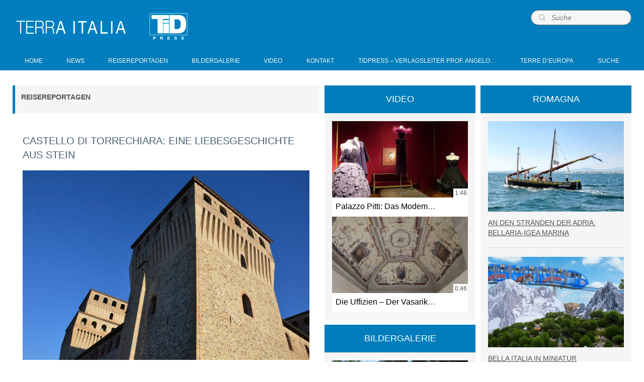

--- FILE ---
content_type: text/html; charset=UTF-8
request_url: http://www.terra-italia.net/tag/parma
body_size: 70372
content:
<!DOCTYPE html>
<html dir="ltr" lang="it-IT"
	prefix="og: https://ogp.me/ns#" >
<head>
    <meta charset="UTF-8" />
    
    <link rel="pingback" href="http://www.terra-italia.net/xmlrpc.php" />
    <script>
    var themeHasJQuery = !!window.jQuery;
</script>
<script src="http://www.terra-italia.net/wp-content/themes/TerraItalia2021/jquery.js?ver=1.0.738"></script>
<script>
    window._$ = jQuery.noConflict(themeHasJQuery);
</script>
    <meta name="viewport" content="width=device-width, initial-scale=1.0">
<!--[if lte IE 9]>
<link rel="stylesheet" type="text/css" href="http://www.terra-italia.net/wp-content/themes/TerraItalia2021/layout.ie.css" />
<script src="http://www.terra-italia.net/wp-content/themes/TerraItalia2021/layout.ie.js"></script>
<![endif]-->
<script src="http://www.terra-italia.net/wp-content/themes/TerraItalia2021/layout.core.js"></script>
<script src="http://www.terra-italia.net/wp-content/themes/TerraItalia2021/CloudZoom.js?ver=1.0.738" type="text/javascript"></script>
    
    <title>Parma | Terra Italia</title>
<style type="text/css">			.heateorSssInstagramBackground{background:radial-gradient(circle at 30% 107%,#fdf497 0,#fdf497 5%,#fd5949 45%,#d6249f 60%,#285aeb 90%)}
											.heateor_sss_horizontal_sharing .heateorSssSharing,.heateor_sss_standard_follow_icons_container .heateorSssSharing{
							color: #fff;
						border-width: 0px;
			border-style: solid;
			border-color: transparent;
		}
				.heateor_sss_horizontal_sharing .heateorSssTCBackground{
			color:#666;
		}
				.heateor_sss_horizontal_sharing .heateorSssSharing:hover,.heateor_sss_standard_follow_icons_container .heateorSssSharing:hover{
						border-color: transparent;
		}
		.heateor_sss_vertical_sharing .heateorSssSharing,.heateor_sss_floating_follow_icons_container .heateorSssSharing{
							color: #fff;
						border-width: 0px;
			border-style: solid;
			border-color: transparent;
		}
				.heateor_sss_vertical_sharing .heateorSssTCBackground{
			color:#666;
		}
				.heateor_sss_vertical_sharing .heateorSssSharing:hover,.heateor_sss_floating_follow_icons_container .heateorSssSharing:hover{
						border-color: transparent;
		}
		
		@media screen and (max-width:783px) {.heateor_sss_vertical_sharing{display:none!important}}@media screen and (max-width:783px) {.heateor_sss_floating_follow_icons_container{display:none!important}}</style>
		<!-- All in One SEO 4.1.5.3 -->
		<meta name="robots" content="max-image-preview:large" />
		<link rel="canonical" href="http://www.terra-italia.net/tag/parma" />
		<link rel="next" href="http://www.terra-italia.net/tag/parma/page/2" />
		<script type="application/ld+json" class="aioseo-schema">
			{"@context":"https:\/\/schema.org","@graph":[{"@type":"WebSite","@id":"http:\/\/www.terra-italia.net\/#website","url":"http:\/\/www.terra-italia.net\/","name":"Terra Italia","description":"TidPress","inLanguage":"it-IT","publisher":{"@id":"http:\/\/www.terra-italia.net\/#organization"}},{"@type":"Organization","@id":"http:\/\/www.terra-italia.net\/#organization","name":"Terra Italia","url":"http:\/\/www.terra-italia.net\/"},{"@type":"BreadcrumbList","@id":"http:\/\/www.terra-italia.net\/tag\/parma\/#breadcrumblist","itemListElement":[{"@type":"ListItem","@id":"http:\/\/www.terra-italia.net\/#listItem","position":1,"item":{"@type":"WebPage","@id":"http:\/\/www.terra-italia.net\/","name":"Home","description":"TidPress","url":"http:\/\/www.terra-italia.net\/"},"nextItem":"http:\/\/www.terra-italia.net\/tag\/parma#listItem"},{"@type":"ListItem","@id":"http:\/\/www.terra-italia.net\/tag\/parma#listItem","position":2,"item":{"@type":"WebPage","@id":"http:\/\/www.terra-italia.net\/tag\/parma","name":"Parma","url":"http:\/\/www.terra-italia.net\/tag\/parma"},"previousItem":"http:\/\/www.terra-italia.net\/#listItem"}]},{"@type":"CollectionPage","@id":"http:\/\/www.terra-italia.net\/tag\/parma\/#collectionpage","url":"http:\/\/www.terra-italia.net\/tag\/parma\/","name":"Parma | Terra Italia","inLanguage":"it-IT","isPartOf":{"@id":"http:\/\/www.terra-italia.net\/#website"},"breadcrumb":{"@id":"http:\/\/www.terra-italia.net\/tag\/parma\/#breadcrumblist"}}]}
		</script>
		<!-- All in One SEO -->

<link rel='dns-prefetch' href='//use.fontawesome.com' />
<link rel='dns-prefetch' href='//s.w.org' />
<link rel="alternate" type="application/rss+xml" title="Terra Italia &raquo; Feed" href="http://www.terra-italia.net/feed" />
<link rel="alternate" type="application/rss+xml" title="Terra Italia &raquo; Feed dei commenti" href="http://www.terra-italia.net/comments/feed" />
<link rel="alternate" type="application/rss+xml" title="Terra Italia &raquo; Parma Feed del tag" href="http://www.terra-italia.net/tag/parma/feed" />
		<script type="text/javascript">
			window._wpemojiSettings = {"baseUrl":"https:\/\/s.w.org\/images\/core\/emoji\/13.1.0\/72x72\/","ext":".png","svgUrl":"https:\/\/s.w.org\/images\/core\/emoji\/13.1.0\/svg\/","svgExt":".svg","source":{"concatemoji":"http:\/\/www.terra-italia.net\/wp-includes\/js\/wp-emoji-release.min.js?ver=5.8.12"}};
			!function(e,a,t){var n,r,o,i=a.createElement("canvas"),p=i.getContext&&i.getContext("2d");function s(e,t){var a=String.fromCharCode;p.clearRect(0,0,i.width,i.height),p.fillText(a.apply(this,e),0,0);e=i.toDataURL();return p.clearRect(0,0,i.width,i.height),p.fillText(a.apply(this,t),0,0),e===i.toDataURL()}function c(e){var t=a.createElement("script");t.src=e,t.defer=t.type="text/javascript",a.getElementsByTagName("head")[0].appendChild(t)}for(o=Array("flag","emoji"),t.supports={everything:!0,everythingExceptFlag:!0},r=0;r<o.length;r++)t.supports[o[r]]=function(e){if(!p||!p.fillText)return!1;switch(p.textBaseline="top",p.font="600 32px Arial",e){case"flag":return s([127987,65039,8205,9895,65039],[127987,65039,8203,9895,65039])?!1:!s([55356,56826,55356,56819],[55356,56826,8203,55356,56819])&&!s([55356,57332,56128,56423,56128,56418,56128,56421,56128,56430,56128,56423,56128,56447],[55356,57332,8203,56128,56423,8203,56128,56418,8203,56128,56421,8203,56128,56430,8203,56128,56423,8203,56128,56447]);case"emoji":return!s([10084,65039,8205,55357,56613],[10084,65039,8203,55357,56613])}return!1}(o[r]),t.supports.everything=t.supports.everything&&t.supports[o[r]],"flag"!==o[r]&&(t.supports.everythingExceptFlag=t.supports.everythingExceptFlag&&t.supports[o[r]]);t.supports.everythingExceptFlag=t.supports.everythingExceptFlag&&!t.supports.flag,t.DOMReady=!1,t.readyCallback=function(){t.DOMReady=!0},t.supports.everything||(n=function(){t.readyCallback()},a.addEventListener?(a.addEventListener("DOMContentLoaded",n,!1),e.addEventListener("load",n,!1)):(e.attachEvent("onload",n),a.attachEvent("onreadystatechange",function(){"complete"===a.readyState&&t.readyCallback()})),(n=t.source||{}).concatemoji?c(n.concatemoji):n.wpemoji&&n.twemoji&&(c(n.twemoji),c(n.wpemoji)))}(window,document,window._wpemojiSettings);
		</script>
		<style type="text/css">
img.wp-smiley,
img.emoji {
	display: inline !important;
	border: none !important;
	box-shadow: none !important;
	height: 1em !important;
	width: 1em !important;
	margin: 0 .07em !important;
	vertical-align: -0.1em !important;
	background: none !important;
	padding: 0 !important;
}
</style>
	<link rel='stylesheet' id='wp-block-library-css'  href='http://www.terra-italia.net/wp-includes/css/dist/block-library/style.min.css?ver=5.8.12' type='text/css' media='all' />
<link rel='stylesheet' id='contact-form-7-css'  href='http://www.terra-italia.net/wp-content/plugins/contact-form-7/includes/css/styles.css?ver=5.5.2' type='text/css' media='all' />
<link rel='stylesheet' id='ngg_trigger_buttons-css'  href='https://www.terra-italia.net/wp-content/plugins/nextgen-gallery/products/photocrati_nextgen/modules/nextgen_gallery_display/static/trigger_buttons.css?ver=3.17' type='text/css' media='all' />
<link rel='stylesheet' id='simplelightbox-0-css'  href='https://www.terra-italia.net/wp-content/plugins/nextgen-gallery/products/photocrati_nextgen/modules/lightbox/static/simplelightbox/simple-lightbox.css?ver=3.17' type='text/css' media='all' />
<link rel='stylesheet' id='fontawesome_v4_shim_style-css'  href='https://use.fontawesome.com/releases/v5.3.1/css/v4-shims.css?ver=5.8.12' type='text/css' media='all' />
<link rel='stylesheet' id='fontawesome-css'  href='https://use.fontawesome.com/releases/v5.3.1/css/all.css?ver=5.8.12' type='text/css' media='all' />
<link rel='stylesheet' id='nextgen_basic_thumbnails_style-css'  href='https://www.terra-italia.net/wp-content/plugins/nextgen-gallery/products/photocrati_nextgen/modules/nextgen_basic_gallery/static/thumbnails/nextgen_basic_thumbnails.css?ver=3.17' type='text/css' media='all' />
<link rel='stylesheet' id='nextgen_pagination_style-css'  href='https://www.terra-italia.net/wp-content/plugins/nextgen-gallery/products/photocrati_nextgen/modules/nextgen_pagination/static/style.css?ver=3.17' type='text/css' media='all' />
<link rel='stylesheet' id='upw_theme_standard-css'  href='http://www.terra-italia.net/wp-content/plugins/ultimate-posts-widget/css/upw-theme-standard.min.css?ver=5.8.12' type='text/css' media='all' />
<link rel='stylesheet' id='newsletter-css'  href='http://www.terra-italia.net/wp-content/plugins/newsletter/style.css?ver=7.3.1' type='text/css' media='all' />
<link rel='stylesheet' id='heateor_sss_frontend_css-css'  href='http://www.terra-italia.net/wp-content/plugins/sassy-social-share/public/css/sassy-social-share-public.css?ver=3.3.25' type='text/css' media='all' />
<link rel='stylesheet' id='heateor_sss_sharing_default_svg-css'  href='http://www.terra-italia.net/wp-content/plugins/sassy-social-share/admin/css/sassy-social-share-svg.css?ver=3.3.25' type='text/css' media='all' />
<link rel='stylesheet' id='nextgen_widgets_style-css'  href='https://www.terra-italia.net/wp-content/plugins/nextgen-gallery/products/photocrati_nextgen/modules/widget/static/widgets.css?ver=3.17' type='text/css' media='all' />
<link rel='stylesheet' id='nextgen_basic_slideshow_style-css'  href='https://www.terra-italia.net/wp-content/plugins/nextgen-gallery/products/photocrati_nextgen/modules/nextgen_basic_gallery/static/slideshow/ngg_basic_slideshow.css?ver=3.17' type='text/css' media='all' />
<link rel='stylesheet' id='theme-bootstrap-css'  href='//www.terra-italia.net/wp-content/themes/TerraItalia2021/bootstrap.css?ver=1.0.738' type='text/css' media='all' />
<link rel='stylesheet' id='theme-style-css'  href='//www.terra-italia.net/wp-content/themes/TerraItalia2021/style.css?ver=1.0.738' type='text/css' media='all' />
<link rel='stylesheet' id='nggallery-css'  href='http://www.terra-italia.net/wp-content/ngg_styles/nggallery.css?ver=3.17' type='text/css' media='all' />
<script type='text/javascript' src='http://www.terra-italia.net/wp-includes/js/jquery/jquery.min.js?ver=3.6.0' id='jquery-core-js'></script>
<script type='text/javascript' src='http://www.terra-italia.net/wp-includes/js/jquery/jquery-migrate.min.js?ver=3.3.2' id='jquery-migrate-js'></script>
<script type='text/javascript' id='photocrati_ajax-js-extra'>
/* <![CDATA[ */
var photocrati_ajax = {"url":"http:\/\/www.terra-italia.net\/index.php?photocrati_ajax=1","wp_home_url":"http:\/\/www.terra-italia.net","wp_site_url":"http:\/\/www.terra-italia.net","wp_root_url":"http:\/\/www.terra-italia.net","wp_plugins_url":"http:\/\/www.terra-italia.net\/wp-content\/plugins","wp_content_url":"http:\/\/www.terra-italia.net\/wp-content","wp_includes_url":"http:\/\/www.terra-italia.net\/wp-includes\/","ngg_param_slug":"nggallery"};
/* ]]> */
</script>
<script type='text/javascript' src='https://www.terra-italia.net/wp-content/plugins/nextgen-gallery/products/photocrati_nextgen/modules/ajax/static/ajax.min.js?ver=3.17' id='photocrati_ajax-js'></script>
<script type='text/javascript' src='https://www.terra-italia.net/wp-content/plugins/nextgen-gallery/products/photocrati_nextgen/modules/nextgen_basic_gallery/static/thumbnails/nextgen_basic_thumbnails.js?ver=3.17' id='photocrati-nextgen_basic_thumbnails-js'></script>
<script type='text/javascript' src='https://use.fontawesome.com/releases/v5.3.1/js/v4-shims.js?ver=5.3.1' id='fontawesome_v4_shim-js'></script>
<script type='text/javascript' defer integrity="sha384-kW+oWsYx3YpxvjtZjFXqazFpA7UP/MbiY4jvs+RWZo2+N94PFZ36T6TFkc9O3qoB" crossorigin="anonymous" data-auto-replace-svg="false" data-keep-original-source="false" data-search-pseudo-elements src='https://use.fontawesome.com/releases/v5.3.1/js/all.js?ver=5.3.1' id='fontawesome-js'></script>
<script type='text/javascript' src='https://www.terra-italia.net/wp-content/plugins/nextgen-gallery/products/photocrati_nextgen/modules/nextgen_basic_gallery/static/thumbnails/ajax_pagination.js?ver=3.17' id='nextgen-basic-thumbnails-ajax-pagination-js'></script>
<script type='text/javascript' src='//www.terra-italia.net/wp-content/themes/TerraItalia2021/bootstrap.min.js?ver=1.0.738' id='theme-bootstrap-js'></script>
<script type='text/javascript' src='//www.terra-italia.net/wp-content/themes/TerraItalia2021/script.js?ver=1.0.738' id='theme-script-js'></script>
<link rel="https://api.w.org/" href="http://www.terra-italia.net/wp-json/" /><link rel="alternate" type="application/json" href="http://www.terra-italia.net/wp-json/wp/v2/tags/137" /><link rel="EditURI" type="application/rsd+xml" title="RSD" href="https://www.terra-italia.net/xmlrpc.php?rsd" />
<link rel="wlwmanifest" type="application/wlwmanifest+xml" href="http://www.terra-italia.net/wp-includes/wlwmanifest.xml" /> 
<script>window.wpJQuery = window.jQuery;</script>    
</head>
<body class="archive tag tag-parma tag-137  hfeed bootstrap bd-body-2 bd-pagebackground bd-margins">
<header class=" bd-headerarea-1 bd-margins">
        <div class=" bd-layoutbox-3 bd-no-margins clearfix">
    <div class="bd-container-inner">
        
<a class=" bd-logo-3 bd-no-margins" href="https://terra-italia.net">
<img class=" bd-imagestyles-12" src="http://www.terra-italia.net/wp-content/themes/TerraItalia2021/images/850e13b8559d386316e7d968bce68898_LogoTerraItaliabiancoweb.png" alt="Terra Italia">
</a>
	
		<form id="search-10" class=" bd-search-10 hidden-xs form-inline" method="get" name="searchform" action="http://www.terra-italia.net/">
    <div class="bd-container-inner">
        <div class="bd-search-wrapper">
            
                <input name="s" type="text" class=" bd-bootstrapinput-7 form-control" value="" placeholder="Suche">
                <a href="#" class="bd-icon-25 bd-icon " link-disable="true"></a>
        </div>
    </div>
        <script>
        (function (jQuery, $) {
            jQuery('.bd-search-10 .bd-icon-25').on('click', function (e) {
                e.preventDefault();
                jQuery('#search-10').submit();
            });
        })(window._$, window._$);
    </script>
</form>
	
		    
    <nav class=" bd-hmenu-9" data-responsive-menu="true" data-responsive-levels="expand on click">
        
            <div class=" bd-responsivemenu-19 collapse-button">
    <div class="bd-container-inner">
        <div class="bd-menuitem-48 ">
            <a  data-toggle="collapse"
                data-target=".bd-hmenu-9 .collapse-button + .navbar-collapse"
                href="#" onclick="return false;">
                    <span></span>
            </a>
        </div>
    </div>
</div>
            <div class="navbar-collapse collapse">
        
        <div class=" bd-horizontalmenu-7 clearfix">
            <div class="bd-container-inner">
            
<ul class=" bd-menu-14 nav nav-pills nav-justified">
    <li class=" bd-menuitem-41 bd-toplevel-item ">
    <a class=" "  href="https://www.terra-italia.net">
        <span>
            Home        </span>
    </a>    </li>
    
<li class=" bd-menuitem-41 bd-toplevel-item ">
    <a class=" "  href="http://www.terra-italia.net/cat/news">
        <span>
            News        </span>
    </a>    </li>
    
<li class=" bd-menuitem-41 bd-toplevel-item ">
    <a class=" "  href="http://www.terra-italia.net/cat/reisereportagen">
        <span>
            Reisereportagen        </span>
    </a>    </li>
    
<li class=" bd-menuitem-41 bd-toplevel-item ">
    <a class=" "  href="http://www.terra-italia.net/cat/bildergalerie">
        <span>
            Bildergalerie        </span>
    </a>    </li>
    
<li class=" bd-menuitem-41 bd-toplevel-item ">
    <a class=" "  href="http://www.terra-italia.net/videosequenzen">
        <span>
            Video        </span>
    </a>    </li>
    
<li class=" bd-menuitem-41 bd-toplevel-item ">
    <a class=" "  href="http://www.terra-italia.net/kontakt">
        <span>
            Kontakt        </span>
    </a>    </li>
    
<li class=" bd-menuitem-41 bd-toplevel-item ">
    <a class=" "  href="http://www.terra-italia.net/tidpress">
        <span>
            TidPress &#8211; Verlagsleiter Prof. Angelo&hellip;        </span>
    </a>    </li>
    
<li class=" bd-menuitem-41 bd-toplevel-item ">
    <a class=" "  target="_blank" href="https://www.terredeuropa.net">
        <span>
            Terre d&#8217;Europa        </span>
    </a>    </li>
    
<li class=" bd-menuitem-41 bd-toplevel-item ">
    <a class=" "  href="http://www.terra-italia.net/suche">
        <span>
            Suche        </span>
    </a>    </li>
    
</ul>            </div>
        </div>
        
        
            </div>
    </nav>
    
    </div>
</div>
</header>
	
		<div class="bd-containereffect-3 container-effect container "><div class=" bd-layoutcontainer-16  bd-columns bd-no-margins">
    <div class="bd-container-inner">
        <div class="container-fluid">
            <div class="row ">
                <div class=" bd-columnwrapper-52 
 col-sm-6">
    <div class="bd-layoutcolumn-52 bd-column" ><div class="bd-vertical-align-wrapper"><div class=" bd-customcmscode-2 bd-tagstyles">
<p><b>Reisereportagen</b></p></div>
	
		<div class=" bd-content-7">
    
            <div class=" bd-blog-4">
        <div class="bd-container-inner">
        
        
        <div class=" bd-grid-7 bd-margins">
            <div class="container-fluid">
                <div class="separated-grid row">
                        
                        <div class="separated-item-25 col-md-12 ">
                        
                            <div class="bd-griditem-25">
                                <article id="post-20339" class=" bd-article-5 clearfix hentry post-20339 post type-post status-publish format-standard has-post-thumbnail hentry category-reisereportagen tag-emilia tag-essen tag-langhirano tag-parma tag-torrechiara">
        <h2 class="entry-title  bd-postheader-7">
        <a href="http://www.terra-italia.net/reisereportagen/castello-di-torrechiara-eine-liebesgeschichte-aus-stein.html" rel="bookmark" title="Castello di Torrechiara: Eine Liebesgeschichte aus Stein">Castello di Torrechiara: Eine Liebesgeschichte aus Stein</a>    </h2>
	
		<a href="http://www.terra-italia.net/reisereportagen/castello-di-torrechiara-eine-liebesgeschichte-aus-stein.html" title="Castello di Torrechiara: Eine Liebesgeschichte aus Stein" class=" bd-postimage-6" ><img  width="1024" height="678" src="https://www.terra-italia.net/wp-content/uploads/Langhirano-Torrechiara-Elvira-Dippoliti-1-1024x678.jpg" class=" bd-imagestyles wp-post-image" alt="Castello di Torrechiara: Eine Liebesgeschichte aus Stein" loading="lazy" title="Castello di Torrechiara: Eine Liebesgeschichte aus Stein" srcset="https://www.terra-italia.net/wp-content/uploads/Langhirano-Torrechiara-Elvira-Dippoliti-1-1024x678.jpg 1024w, https://www.terra-italia.net/wp-content/uploads/Langhirano-Torrechiara-Elvira-Dippoliti-1-300x199.jpg 300w, https://www.terra-italia.net/wp-content/uploads/Langhirano-Torrechiara-Elvira-Dippoliti-1.jpg 1208w" sizes="(max-width: 1024px) 100vw, 1024px" /></a>	
		<div class=" bd-customcmscode-5 bd-tagstyles">
<p>Bei Langhirano, in der Nähe von Parma kann man dieses schöne Schloss besichtigen und den berühmten Schinken schmecken</p>
</div>
	
		    <a class="bd-postreadmore-2 bd-button "   title="Weiter" href="http://www.terra-italia.net/reisereportagen/castello-di-torrechiara-eine-liebesgeschichte-aus-stein.html">Weiter</a>
</article>
                                                            </div>
                        </div>
                        
                        <div class="separated-item-25 col-md-12 ">
                        
                            <div class="bd-griditem-25">
                                <article id="post-19970" class=" bd-article-5 clearfix hentry post-19970 post type-post status-publish format-standard has-post-thumbnail hentry category-reisereportagen tag-emilia tag-langhirano tag-parma tag-torrechiara">
        <h2 class="entry-title  bd-postheader-7">
        <a href="http://www.terra-italia.net/reisereportagen/langhirano-ein-schloss-und-ein-fabelhafter-schinken.html" rel="bookmark" title="Langhirano: ein Schloss und ein fabelhafter Schinken">Langhirano: ein Schloss und ein fabelhafter Schinken</a>    </h2>
	
		<a href="http://www.terra-italia.net/reisereportagen/langhirano-ein-schloss-und-ein-fabelhafter-schinken.html" title="Langhirano: ein Schloss und ein fabelhafter Schinken" class=" bd-postimage-6" ><img  width="580" height="387" src="https://www.terra-italia.net/wp-content/uploads/Langhirano-Prosciutto-Slega-ParmaDOP-Paolo-Gianfelici-4.jpg" class=" bd-imagestyles wp-post-image" alt="Langhirano: ein Schloss und ein fabelhafter Schinken" loading="lazy" title="Langhirano: ein Schloss und ein fabelhafter Schinken" srcset="https://www.terra-italia.net/wp-content/uploads/Langhirano-Prosciutto-Slega-ParmaDOP-Paolo-Gianfelici-4.jpg 580w, https://www.terra-italia.net/wp-content/uploads/Langhirano-Prosciutto-Slega-ParmaDOP-Paolo-Gianfelici-4-300x200.jpg 300w" sizes="(max-width: 580px) 100vw, 580px" /></a>	
		<div class=" bd-customcmscode-5 bd-tagstyles">
<p>Stefano Borchini, Inhaber der Schinkenfabrik „Slega“, erzählt die Geschichte des Prosciutto di Parma mit Qualitätssiegel g.U. und wie die Schweinekeulen, vom Wind gestreichelt, im Schatten der Burg von Torrechiara reifen</p>
</div>
	
		    <a class="bd-postreadmore-2 bd-button "   title="Weiter" href="http://www.terra-italia.net/reisereportagen/langhirano-ein-schloss-und-ein-fabelhafter-schinken.html">Weiter</a>
</article>
                                                            </div>
                        </div>
                        
                        <div class="separated-item-25 col-md-12 ">
                        
                            <div class="bd-griditem-25">
                                <article id="post-11308" class=" bd-article-5 clearfix hentry post-11308 post type-post status-publish format-standard has-post-thumbnail hentry category-reisereportagen tag-emilia-romagna tag-essen tag-parma">
        <h2 class="entry-title  bd-postheader-7">
        <a href="http://www.terra-italia.net/reisereportagen/sterne-koch-spigaroli-der-kreative-burgherr-in-seiner-corte-pallavicina.html" rel="bookmark" title="Sterne-Koch Spigaroli, der kreative Burgherr in seiner Corte Pallavicina">Sterne-Koch Spigaroli, der kreative Burgherr in seiner Corte Pallavicina</a>    </h2>
	
		<a href="http://www.terra-italia.net/reisereportagen/sterne-koch-spigaroli-der-kreative-burgherr-in-seiner-corte-pallavicina.html" title="Sterne-Koch Spigaroli, der kreative Burgherr in seiner Corte Pallavicina" class=" bd-postimage-6" ><img  width="800" height="530" src="https://www.terra-italia.net/wp-content/uploads/Corte-Pallavicina-Foto-Paolo-Gianfelici38.1.jpg" class=" bd-imagestyles wp-post-image" alt="Sterne-Koch Spigaroli, der kreative Burgherr in seiner Corte Pallavicina" loading="lazy" title="Sterne-Koch Spigaroli, der kreative Burgherr in seiner Corte Pallavicina" srcset="https://www.terra-italia.net/wp-content/uploads/Corte-Pallavicina-Foto-Paolo-Gianfelici38.1.jpg 800w, https://www.terra-italia.net/wp-content/uploads/Corte-Pallavicina-Foto-Paolo-Gianfelici38.1-300x199.jpg 300w" sizes="(max-width: 800px) 100vw, 800px" /></a>	
		<div class=" bd-customcmscode-5 bd-tagstyles">
<p>In Polesine Parmense (Provinz Parma) werden der erlesene Culatello-Schinken und der Parmesan produziert. Sie bereichern die Gerichte mit dem Duft der Tradition </p>
</div>
	
		    <a class="bd-postreadmore-2 bd-button "   title="Weiter" href="http://www.terra-italia.net/reisereportagen/sterne-koch-spigaroli-der-kreative-burgherr-in-seiner-corte-pallavicina.html">Weiter</a>
</article>
                                                            </div>
                        </div>
                </div>
            </div>
        </div>
        <div class=" bd-blogpagination-4">
    <ul  class=" bd-pagination pagination">
	<li  class=" bd-paginationitem-1 active"><span aria-current="page" class="page-numbers current">1</span></li>
	<li  class=" bd-paginationitem-1"><a class="page-numbers" href="http://www.terra-italia.net/tag/parma/page/2">2</a></li>
	<li  class=" bd-paginationitem-1"><a class="next page-numbers" href="http://www.terra-italia.net/tag/parma/page/2">&rarr;</a></li>
</ul>
</div>
        </div>
    </div>
</div></div></div>
</div>
	
		<div class=" bd-columnwrapper-51 
 col-sm-3">
    <div class="bd-layoutcolumn-51 bd-column" ><div class="bd-vertical-align-wrapper"><div  class=" bd-primarywidgetarea-27 clearfix" data-position="primary"><div class=" bd-block-32 bd-own-margins widget widget_yourchannel_widget" data-block-id="yourchannel_widget-3">
        
    <div class=" bd-blockheader bd-tagstyles">
        <h4>video</h4>
    </div>
    
    <div class=" bd-blockcontent bd-tagstyles ">
		<div class="pbc-wrapper ">
			<div class="yrc-shell-cover " data-yrc-uid="6971bc6c234bb" data-yrc-channel="{&quot;meta&quot;:{&quot;user&quot;:&quot;Terra Italia&quot;,&quot;channel&quot;:&quot;UCt8905_G_1F0KtOYylUSkrg&quot;,&quot;key&quot;:&quot;yrc_1436607745&quot;,&quot;apikey&quot;:&quot;AIzaSyC0_USE1Tmx8iDdF5UV2Ui7bBKCZVmdeLM&quot;,&quot;channel_uploads&quot;:&quot;UUt8905_G_1F0KtOYylUSkrg&quot;,&quot;onlyonce&quot;:&quot;&quot;,&quot;tag&quot;:&quot;ultimi&quot;,&quot;search&quot;:{&quot;rtc&quot;:&quot;&quot;},&quot;default_sorting&quot;:&quot;date&quot;,&quot;maxv&quot;:&quot;2&quot;,&quot;per_page&quot;:&quot;2&quot;,&quot;autoplay&quot;:&quot;&quot;,&quot;cache&quot;:&quot;1440&quot;,&quot;blacklist&quot;:&quot;&quot;,&quot;ads&quot;:&quot;1&quot;,&quot;temp_sort&quot;:&quot;date&quot;,&quot;blacklisted_playlists&quot;:&quot;&quot;,&quot;whitelisted_playlists&quot;:&quot;&quot;,&quot;playlist&quot;:&quot;PLdvBjYPs_EvTnKcBu5N64stSin14LfUS0&quot;,&quot;uid&quot;:&quot;6971bc6c234bb&quot;,&quot;nocookie&quot;:&quot;&quot;},&quot;style&quot;:{&quot;colors&quot;:{&quot;item&quot;:{&quot;background&quot;:&quot;#fff&quot;},&quot;button&quot;:{&quot;background&quot;:&quot;#333&quot;,&quot;color&quot;:&quot;#fff&quot;},&quot;color&quot;:{&quot;text&quot;:&quot;#fff&quot;,&quot;link&quot;:&quot;#000&quot;,&quot;menu&quot;:&quot;#000&quot;,&quot;meta&quot;:&quot;inherit&quot;},&quot;rating&quot;:{&quot;like&quot;:&quot;#30DBBF&quot;,&quot;dislike&quot;:&quot;#111111&quot;,&quot;neutral&quot;:&quot;#bbbbbb&quot;},&quot;input&quot;:{&quot;background&quot;:&quot;#333&quot;,&quot;color&quot;:&quot;#fff&quot;}},&quot;fit&quot;:&quot;false&quot;,&quot;playlists&quot;:&quot;&quot;,&quot;uploads&quot;:&quot;true&quot;,&quot;video_style&quot;:[&quot;small&quot;,&quot;open&quot;],&quot;player_mode&quot;:&quot;0&quot;,&quot;truncate&quot;:&quot;1&quot;,&quot;banner&quot;:&quot;&quot;,&quot;thumb_margin&quot;:&quot;8&quot;,&quot;play_icon&quot;:&quot;&quot;,&quot;player_top&quot;:&quot;title&quot;,&quot;thumb_image_size&quot;:&quot;medium&quot;,&quot;rating_style&quot;:&quot;1&quot;,&quot;search&quot;:&quot;&quot;,&quot;menu&quot;:&quot;&quot;,&quot;search_on_top&quot;:&quot;&quot;,&quot;ratings&quot;:&quot;&quot;,&quot;load_first&quot;:&quot;&quot;,&quot;autoplay_next&quot;:&quot;&quot;,&quot;pagination&quot;:&quot;&quot;,&quot;subscriber&quot;:&quot;default&quot;,&quot;subscriber_count&quot;:&quot;default&quot;,&quot;subscribe_button&quot;:&quot;&quot;,&quot;theme&quot;:{&quot;videos&quot;:{&quot;style&quot;:&quot;__list&quot;,&quot;thumb&quot;:[&quot;large&quot;,&quot;open&quot;],&quot;desc&quot;:&quot;&quot;,&quot;carousel&quot;:{&quot;thumbs&quot;:&quot;4&quot;,&quot;thumbs_to_slide&quot;:&quot;2&quot;,&quot;spacing&quot;:&quot;8&quot;},&quot;carousel_nav&quot;:{&quot;modifier&quot;:&quot;__sides&quot;,&quot;position&quot;:&quot;left-none&quot;,&quot;location&quot;:&quot;prepend&quot;,&quot;background&quot;:&quot;#fff&quot;,&quot;color&quot;:&quot;#000&quot;,&quot;font_size&quot;:&quot;2&quot;,&quot;border_radius&quot;:&quot;0&quot;}},&quot;playlists&quot;:{&quot;style&quot;:&quot;__grid&quot;,&quot;thumb&quot;:[&quot;large&quot;,&quot;open&quot;],&quot;desc&quot;:&quot;&quot;,&quot;carousel&quot;:{&quot;thumbs&quot;:&quot;4&quot;,&quot;thumbs_to_slide&quot;:&quot;2&quot;,&quot;spacing&quot;:&quot;8&quot;},&quot;carousel_nav&quot;:{&quot;modifier&quot;:&quot;__sides&quot;,&quot;position&quot;:&quot;left-none&quot;,&quot;location&quot;:&quot;prepend&quot;,&quot;background&quot;:&quot;#fff&quot;,&quot;color&quot;:&quot;#000&quot;,&quot;font_size&quot;:&quot;2&quot;,&quot;border_radius&quot;:&quot;0&quot;}},&quot;a&quot;:&quot;1&quot;},&quot;youtube_play_icon&quot;:&quot;&quot;,&quot;default_tab&quot;:&quot;uploads&quot;,&quot;sticky&quot;:{&quot;enable&quot;:&quot;&quot;,&quot;width&quot;:&quot;400&quot;,&quot;position&quot;:&quot;bottom-right&quot;,&quot;only_above&quot;:&quot;768&quot;,&quot;margin&quot;:&quot;12&quot;},&quot;player&quot;:{&quot;show_desc&quot;:&quot;&quot;,&quot;show_meta&quot;:&quot;&quot;},&quot;comments&quot;:{&quot;show&quot;:&quot;&quot;,&quot;limit&quot;:&quot;20&quot;,&quot;order&quot;:&quot;relevance&quot;,&quot;search_term&quot;:&quot;&quot;,&quot;filter&quot;:&quot;&quot;,&quot;after_play&quot;:&quot;1&quot;},&quot;rtl&quot;:false},&quot;css&quot;:&quot;.yrc-video-views{ display:none; } .yrc-video-date{ display:none; } .yrc-item{ padding:0; margin:0 0 auto 0; } .yrc-core{ padding-left: 0px !important; } li.yrc-item:before{ content: none !important; }&quot;}" data-yrc-setup=""></div>
			<script data-cfasync="false" type="text/javascript">
				if( !window.YRC ) var YRC = {Data:{}};
				YRC.Data["6971bc6c234bb"] = {"uploads":{"fetched_at":1769049590,"nextPageToken":"EAAaHlBUOkNBSWlFRFZGTTBGRVJqQXlRamxETlRkR1JqWQ","pageInfo":{"totalResults":42,"resultsPerPage":2},"items":[{"kind":"youtube#playlistItem","id":"AnYXr3ubRoQ","snippet":{"publishedAt":"2024-07-03T12:12:12Z","channelId":"UCt8905_G_1F0KtOYylUSkrg","title":"Palazzo Pitti: Das Modemuseum","description":"Die Er\u00f6ffnung des neuen Modemuseums findet am 16. Juli 2024 statt","thumbnails":{"default":{"url":"https:\/\/i.ytimg.com\/vi\/AnYXr3ubRoQ\/default.jpg","width":120,"height":90},"medium":{"url":"https:\/\/i.ytimg.com\/vi\/AnYXr3ubRoQ\/mqdefault.jpg","width":320,"height":180},"high":{"url":"https:\/\/i.ytimg.com\/vi\/AnYXr3ubRoQ\/hqdefault.jpg","width":480,"height":360},"standard":{"url":"https:\/\/i.ytimg.com\/vi\/AnYXr3ubRoQ\/sddefault.jpg","width":640,"height":480},"maxres":{"url":"https:\/\/i.ytimg.com\/vi\/AnYXr3ubRoQ\/maxresdefault.jpg","width":1280,"height":720}},"channelTitle":"Terra Italia","playlistId":"PLdvBjYPs_EvTnKcBu5N64stSin14LfUS0","position":0,"resourceId":{"kind":"youtube#video","videoId":"AnYXr3ubRoQ"},"videoOwnerChannelTitle":"Terra Italia","videoOwnerChannelId":"UCt8905_G_1F0KtOYylUSkrg"},"contentDetails":{"duration":"PT1M46S","dimension":"2d","definition":"hd","caption":"false","licensedContent":false,"contentRating":{},"projection":"rectangular"},"statistics":{"viewCount":"42","likeCount":"0","favoriteCount":"0","commentCount":"0"}},{"kind":"youtube#playlistItem","id":"IzSZWzayzDY","snippet":{"publishedAt":"2024-07-03T12:09:24Z","channelId":"UCt8905_G_1F0KtOYylUSkrg","title":"Die Uffizien \u2013 Der Vasarikorridor","description":"","thumbnails":{"default":{"url":"https:\/\/i.ytimg.com\/vi\/IzSZWzayzDY\/default.jpg","width":120,"height":90},"medium":{"url":"https:\/\/i.ytimg.com\/vi\/IzSZWzayzDY\/mqdefault.jpg","width":320,"height":180},"high":{"url":"https:\/\/i.ytimg.com\/vi\/IzSZWzayzDY\/hqdefault.jpg","width":480,"height":360},"standard":{"url":"https:\/\/i.ytimg.com\/vi\/IzSZWzayzDY\/sddefault.jpg","width":640,"height":480}},"channelTitle":"Terra Italia","playlistId":"PLdvBjYPs_EvTnKcBu5N64stSin14LfUS0","position":1,"resourceId":{"kind":"youtube#video","videoId":"IzSZWzayzDY"},"videoOwnerChannelTitle":"Terra Italia","videoOwnerChannelId":"UCt8905_G_1F0KtOYylUSkrg"},"contentDetails":{"duration":"PT46S","dimension":"2d","definition":"hd","caption":"false","licensedContent":false,"contentRating":{},"projection":"rectangular"},"statistics":{"viewCount":"38","likeCount":"0","favoriteCount":"0","commentCount":"0"}}]}};
				(function(){
					if(!YRC.loaded){
					    YRC.loaded = true;
						function YRC_Loader(){
							//YRC.loaded = true;
							YRC.is_pro = true;
							YRC.is_pb = false;
							YRC.lang = {"form":{"Videos":"Videos","Playlists":"Playlists","Search":"Search","Loading":"Loading","more":"more","Nothing_found":"Nothing found","Prev":"Previous","Next":"Next"},"fui":{"sort_by":"Sort by","relevant":"Relevant","latest":"Latest","liked":"Liked","title":"Title","views":"Views","duration":"Duration","any":"Any","_short":"Short","medium":"Medium","_long":"Long","uploaded":"Uploaded","all_time":"All time","live_now":"Live Now","today":"Today","ago":"ago","last":"Last","day":"day","days":"days","week":"week","weeks":"weeks","month":"month","months":"months","year":"year","years":"years","older":"Older","show_more":"Show More","show_less":"Show Less","reply":"REPLY","view_replies":"View replies","write_comment":"Write comment...","billion":"B","million":"M","thousand":"K","max_plain_number":1000,"wplocale":"it_IT"}};
							YRC.is_admin = false;
							var script = document.createElement("script");
								script.setAttribute("data-cfasync", "false");
								script.setAttribute("type", "text/javascript");
								script.src = "http://www.terra-italia.net/wp-content/plugins/yourchannel/js/yrc.js?1.5.8-pro";
								script.id = "yrc-script";
								document.querySelector("head").appendChild(script);
							var style = document.createElement("link");
								style.rel = "stylesheet";
								style.href = "http://www.terra-italia.net/wp-content/plugins/yourchannel/css/style.css?1.5.8-pro";
								style.type = "text/css";
								document.querySelector("head").appendChild(style);
						}
						if(window.jQuery){YRC_Loader();}else { var yrctimer2324 = window.setInterval(function(){
							if(window.jQuery){YRC_Loader(); window.clearInterval(yrctimer2324); }
						}, 250);}
					} else {if(YRC.EM)YRC.EM.trigger("yrc.newchannel");}
				}());</script>		</div>
		</div>
</div>
    <div class=" bd-block-32 bd-own-margins widget widget_ultimate_posts" data-block-id="sticky-posts-2">
        
    <div class=" bd-blockheader bd-tagstyles">
        <h4>Bildergalerie</h4>
    </div>
    
    <div class=" bd-blockcontent bd-tagstyles ">


<div class="upw-posts hfeed">

  
      
        
        <article class="post-31676 post type-post status-publish format-standard has-post-thumbnail hentry category-bildergalerie tag-botanischergarten tag-fruhling tag-hanami tag-rom">

          <header>

                          <div class="entry-image">
                <a href="http://www.terra-italia.net/bildergalerie/rom-die-blute-der-japanischen-kirschbaume.html" rel="bookmark">
                  <img width="580" height="387" src="https://www.terra-italia.net/wp-content/uploads/ortob1.jpg" class="attachment-medium_large size-medium_large wp-post-image" alt="" loading="lazy" srcset="https://www.terra-italia.net/wp-content/uploads/ortob1.jpg 580w, https://www.terra-italia.net/wp-content/uploads/ortob1-300x200.jpg 300w" sizes="(max-width: 580px) 100vw, 580px" />                </a>
              </div>
            
                          <h4 class="entry-title">
                <a href="http://www.terra-italia.net/bildergalerie/rom-die-blute-der-japanischen-kirschbaume.html" rel="bookmark">
                  Rom: die Blüte der japanischen Kirschbäume                </a>
              </h4>
            
            
          </header>

          
          <footer>

            
            
            
          </footer>

        </article>

      
        
        <article class="post-3489 post type-post status-publish format-standard has-post-thumbnail hentry category-bildergalerie tag-cilento tag-kampanien">

          <header>

                          <div class="entry-image">
                <a href="http://www.terra-italia.net/bildergalerie/cilento-kampanien-bootstour-entlang-der-kuste.html" rel="bookmark">
                  <img width="768" height="576" src="https://www.terra-italia.net/wp-content/uploads/116.jpg" class="attachment-medium_large size-medium_large wp-post-image" alt="" loading="lazy" srcset="https://www.terra-italia.net/wp-content/uploads/116.jpg 800w, https://www.terra-italia.net/wp-content/uploads/116-300x225.jpg 300w" sizes="(max-width: 768px) 100vw, 768px" />                </a>
              </div>
            
                          <h4 class="entry-title">
                <a href="http://www.terra-italia.net/bildergalerie/cilento-kampanien-bootstour-entlang-der-kuste.html" rel="bookmark">
                  Cilento (Kampanien), Bootstour entlang der Küste                </a>
              </h4>
            
            
          </header>

          
          <footer>

            
            
            
          </footer>

        </article>

      
        
        <article class="post-5777 post type-post status-publish format-standard has-post-thumbnail hentry category-bildergalerie tag-apulien">

          <header>

                          <div class="entry-image">
                <a href="http://www.terra-italia.net/bildergalerie/otranto-und-torre-del-serpe.html" rel="bookmark">
                  <img width="768" height="509" src="https://www.terra-italia.net/wp-content/uploads/Punta-Palascia-Foto-Paolo-Gianfelici2.jpg" class="attachment-medium_large size-medium_large wp-post-image" alt="" loading="lazy" srcset="https://www.terra-italia.net/wp-content/uploads/Punta-Palascia-Foto-Paolo-Gianfelici2.jpg 800w, https://www.terra-italia.net/wp-content/uploads/Punta-Palascia-Foto-Paolo-Gianfelici2-300x198.jpg 300w" sizes="(max-width: 768px) 100vw, 768px" />                </a>
              </div>
            
                          <h4 class="entry-title">
                <a href="http://www.terra-italia.net/bildergalerie/otranto-und-torre-del-serpe.html" rel="bookmark">
                  Otranto und Torre del Serpe                </a>
              </h4>
            
            
          </header>

          
          <footer>

            
            
            
          </footer>

        </article>

      
        
        <article class="post-9516 post type-post status-publish format-standard has-post-thumbnail hentry category-bildergalerie tag-rom">

          <header>

                          <div class="entry-image">
                <a href="http://www.terra-italia.net/bildergalerie/9516.html" rel="bookmark">
                  <img width="768" height="509" src="https://www.terra-italia.net/wp-content/uploads/Roma-Domus-Romanae-Foto-E-Dippoliti-15copertina.jpg" class="attachment-medium_large size-medium_large wp-post-image" alt="" loading="lazy" srcset="https://www.terra-italia.net/wp-content/uploads/Roma-Domus-Romanae-Foto-E-Dippoliti-15copertina.jpg 800w, https://www.terra-italia.net/wp-content/uploads/Roma-Domus-Romanae-Foto-E-Dippoliti-15copertina-300x199.jpg 300w" sizes="(max-width: 768px) 100vw, 768px" />                </a>
              </div>
            
                          <h4 class="entry-title">
                <a href="http://www.terra-italia.net/bildergalerie/9516.html" rel="bookmark">
                  Domus Romanae                </a>
              </h4>
            
            
          </header>

          
          <footer>

            
            
            
          </footer>

        </article>

      
        
        <article class="post-30024 post type-post status-publish format-standard has-post-thumbnail hentry category-bildergalerie tag-venedig tag-venetien">

          <header>

                          <div class="entry-image">
                <a href="http://www.terra-italia.net/bildergalerie/venedig-stadtviertel-von-san-polo.html" rel="bookmark">
                  <img width="768" height="486" src="https://www.terra-italia.net/wp-content/uploads/20221006_122205-768x486.jpg" class="attachment-medium_large size-medium_large wp-post-image" alt="" loading="lazy" srcset="https://www.terra-italia.net/wp-content/uploads/20221006_122205-768x486.jpg 768w, https://www.terra-italia.net/wp-content/uploads/20221006_122205-300x190.jpg 300w, https://www.terra-italia.net/wp-content/uploads/20221006_122205-1024x648.jpg 1024w, https://www.terra-italia.net/wp-content/uploads/20221006_122205-1536x972.jpg 1536w, https://www.terra-italia.net/wp-content/uploads/20221006_122205.jpg 1580w" sizes="(max-width: 768px) 100vw, 768px" />                </a>
              </div>
            
                          <h4 class="entry-title">
                <a href="http://www.terra-italia.net/bildergalerie/venedig-stadtviertel-von-san-polo.html" rel="bookmark">
                  Venedig, Stadtviertel von San Polo                </a>
              </h4>
            
            
          </header>

          
          <footer>

            
            
            
          </footer>

        </article>

      
        
        <article class="post-25393 post type-post status-publish format-standard has-post-thumbnail hentry category-bildergalerie tag-insel-linosa tag-sizilien">

          <header>

                          <div class="entry-image">
                <a href="http://www.terra-italia.net/bildergalerie/linosa-die-gruene-ruhige-insel-im-mittelmeer.html" rel="bookmark">
                  <img width="768" height="509" src="https://www.terra-italia.net/wp-content/uploads/Insel-Linosa-Brunella-Marcelli-132.jpg" class="attachment-medium_large size-medium_large wp-post-image" alt="" loading="lazy" srcset="https://www.terra-italia.net/wp-content/uploads/Insel-Linosa-Brunella-Marcelli-132.jpg 800w, https://www.terra-italia.net/wp-content/uploads/Insel-Linosa-Brunella-Marcelli-132-300x199.jpg 300w" sizes="(max-width: 768px) 100vw, 768px" />                </a>
              </div>
            
                          <h4 class="entry-title">
                <a href="http://www.terra-italia.net/bildergalerie/linosa-die-gruene-ruhige-insel-im-mittelmeer.html" rel="bookmark">
                  Linosa, die grüne, ruhige Insel im Mittelmeer                </a>
              </h4>
            
            
          </header>

          
          <footer>

            
            
            
          </footer>

        </article>

      
        
        <article class="post-27235 post type-post status-publish format-standard has-post-thumbnail hentry category-bildergalerie tag-sizilien tag-taormina">

          <header>

                          <div class="entry-image">
                <a href="http://www.terra-italia.net/bildergalerie/die-juvelen-von-taormina.html" rel="bookmark">
                  <img width="580" height="387" src="https://www.terra-italia.net/wp-content/uploads/Taormina-Paolo-Gianfelici-4bis.jpg" class="attachment-medium_large size-medium_large wp-post-image" alt="" loading="lazy" srcset="https://www.terra-italia.net/wp-content/uploads/Taormina-Paolo-Gianfelici-4bis.jpg 580w, https://www.terra-italia.net/wp-content/uploads/Taormina-Paolo-Gianfelici-4bis-300x200.jpg 300w" sizes="(max-width: 580px) 100vw, 580px" />                </a>
              </div>
            
                          <h4 class="entry-title">
                <a href="http://www.terra-italia.net/bildergalerie/die-juvelen-von-taormina.html" rel="bookmark">
                  Die Juwelen von Taormina                </a>
              </h4>
            
            
          </header>

          
          <footer>

            
            
            
          </footer>

        </article>

      
  
</div>

</div>
</div></div></div></div>
</div>
	
		<div class=" bd-columnwrapper-50 
 col-sm-3">
    <div class="bd-layoutcolumn-50 bd-column" ><div class="bd-vertical-align-wrapper"><div  class=" bd-secondarywidgetarea-26 clearfix" data-position="secondary"><div class=" bd-block-31 bd-own-margins widget widget_ultimate_posts" data-block-id="sticky-posts-3">
        
    <div class=" bd-blockheader bd-tagstyles">
        <h4>Romagna</h4>
    </div>
    
    <div class=" bd-blockcontent bd-tagstyles ">


<div class="upw-posts hfeed">

  
      
        
        <article class="post-29489 post type-post status-publish format-standard has-post-thumbnail hentry category-reisereportagen tag-romagna">

          <header>

                          <div class="entry-image">
                <a href="http://www.terra-italia.net/reisereportagen/an-den-stranden-der-adria-bellaria-igea-marina.html" rel="bookmark">
                  <img width="580" height="387" src="https://www.terra-italia.net/wp-content/uploads/Bellaria-Foto-Paolo-Gianfelici-3.jpg" class="attachment-medium_large size-medium_large wp-post-image" alt="" loading="lazy" srcset="https://www.terra-italia.net/wp-content/uploads/Bellaria-Foto-Paolo-Gianfelici-3.jpg 580w, https://www.terra-italia.net/wp-content/uploads/Bellaria-Foto-Paolo-Gianfelici-3-300x200.jpg 300w" sizes="(max-width: 580px) 100vw, 580px" />                </a>
              </div>
            
                          <h4 class="entry-title">
                <a href="http://www.terra-italia.net/reisereportagen/an-den-stranden-der-adria-bellaria-igea-marina.html" rel="bookmark">
                  An den Stränden der Adria: Bellaria-Igea Marina                </a>
              </h4>
            
            
          </header>

          
          <footer>

            
            
            
          </footer>

        </article>

      
        
        <article class="post-29462 post type-post status-publish format-standard has-post-thumbnail hentry category-reisereportagen tag-romagna">

          <header>

                          <div class="entry-image">
                <a href="http://www.terra-italia.net/reisereportagen/bella-italia-in-miniatur.html" rel="bookmark">
                  <img width="580" height="387" src="https://www.terra-italia.net/wp-content/uploads/Foto-Italia-in-miniatura-3.jpg" class="attachment-medium_large size-medium_large wp-post-image" alt="" loading="lazy" srcset="https://www.terra-italia.net/wp-content/uploads/Foto-Italia-in-miniatura-3.jpg 580w, https://www.terra-italia.net/wp-content/uploads/Foto-Italia-in-miniatura-3-300x200.jpg 300w" sizes="(max-width: 580px) 100vw, 580px" />                </a>
              </div>
            
                          <h4 class="entry-title">
                <a href="http://www.terra-italia.net/reisereportagen/bella-italia-in-miniatur.html" rel="bookmark">
                  Bella Italia in Miniatur                </a>
              </h4>
            
            
          </header>

          
          <footer>

            
            
            
          </footer>

        </article>

      
        
        <article class="post-29514 post type-post status-publish format-standard has-post-thumbnail hentry category-reisereportagen tag-romagna">

          <header>

                          <div class="entry-image">
                <a href="http://www.terra-italia.net/reisereportagen/montebello-das-schloss-von-azzurrina-und-elides-tagliatelle.html" rel="bookmark">
                  <img width="580" height="387" src="https://www.terra-italia.net/wp-content/uploads/Montebello-Torriana-Foto-Paolo-Gianfelici-5.jpg" class="attachment-medium_large size-medium_large wp-post-image" alt="" loading="lazy" srcset="https://www.terra-italia.net/wp-content/uploads/Montebello-Torriana-Foto-Paolo-Gianfelici-5.jpg 580w, https://www.terra-italia.net/wp-content/uploads/Montebello-Torriana-Foto-Paolo-Gianfelici-5-300x200.jpg 300w" sizes="(max-width: 580px) 100vw, 580px" />                </a>
              </div>
            
                          <h4 class="entry-title">
                <a href="http://www.terra-italia.net/reisereportagen/montebello-das-schloss-von-azzurrina-und-elides-tagliatelle.html" rel="bookmark">
                  Montebello, das Schloss von Azzurrina und Elides Tagliatelle                </a>
              </h4>
            
            
          </header>

          
          <footer>

            
            
            
          </footer>

        </article>

      
        
        <article class="post-21632 post type-post status-publish format-standard has-post-thumbnail hentry category-reisereportagen tag-romagna">

          <header>

                          <div class="entry-image">
                <a href="http://www.terra-italia.net/reisereportagen/das-bidente-tal-die-andere-romagna.html" rel="bookmark">
                  <img width="768" height="509" src="https://www.terra-italia.net/wp-content/uploads/Fattorie-Faggioli.jpg" class="attachment-medium_large size-medium_large wp-post-image" alt="" loading="lazy" srcset="https://www.terra-italia.net/wp-content/uploads/Fattorie-Faggioli.jpg 800w, https://www.terra-italia.net/wp-content/uploads/Fattorie-Faggioli-300x199.jpg 300w" sizes="(max-width: 768px) 100vw, 768px" />                </a>
              </div>
            
                          <h4 class="entry-title">
                <a href="http://www.terra-italia.net/reisereportagen/das-bidente-tal-die-andere-romagna.html" rel="bookmark">
                  Das Bidente-Tal: die „andere“ Romagna                </a>
              </h4>
            
            
          </header>

          
          <footer>

            
            
            
          </footer>

        </article>

      
        
        <article class="post-18200 post type-post status-publish format-standard has-post-thumbnail hentry category-reisereportagen tag-museum-ueber-faschismus tag-predappio tag-romagna">

          <header>

                          <div class="entry-image">
                <a href="http://www.terra-italia.net/reisereportagen/romagna-das-erste-italienische-museum-ueber-faschismus-in-predappio.html" rel="bookmark">
                  <img width="768" height="509" src="https://www.terra-italia.net/wp-content/uploads/6DSC_2612.jpg" class="attachment-medium_large size-medium_large wp-post-image" alt="" loading="lazy" srcset="https://www.terra-italia.net/wp-content/uploads/6DSC_2612.jpg 800w, https://www.terra-italia.net/wp-content/uploads/6DSC_2612-300x199.jpg 300w" sizes="(max-width: 768px) 100vw, 768px" />                </a>
              </div>
            
                          <h4 class="entry-title">
                <a href="http://www.terra-italia.net/reisereportagen/romagna-das-erste-italienische-museum-ueber-faschismus-in-predappio.html" rel="bookmark">
                  Romagna: das erste italienische Museum über Faschismus in Predappio                </a>
              </h4>
            
            
          </header>

          
          <footer>

            
            
            
          </footer>

        </article>

      
        
        <article class="post-18120 post type-post status-publish format-standard has-post-thumbnail hentry category-reisereportagen tag-agriturismi tag-bauernhof tag-essen tag-romagna">

          <header>

                          <div class="entry-image">
                <a href="http://www.terra-italia.net/reisereportagen/romagna-borgo-basino-und-galeata-im-tal-des-flusses-bidente.html" rel="bookmark">
                  <img width="768" height="509" src="https://www.terra-italia.net/wp-content/uploads/Borgo-Basino-Valerio-Magini-C.jpg" class="attachment-medium_large size-medium_large wp-post-image" alt="" loading="lazy" srcset="https://www.terra-italia.net/wp-content/uploads/Borgo-Basino-Valerio-Magini-C.jpg 800w, https://www.terra-italia.net/wp-content/uploads/Borgo-Basino-Valerio-Magini-C-300x199.jpg 300w" sizes="(max-width: 768px) 100vw, 768px" />                </a>
              </div>
            
                          <h4 class="entry-title">
                <a href="http://www.terra-italia.net/reisereportagen/romagna-borgo-basino-und-galeata-im-tal-des-flusses-bidente.html" rel="bookmark">
                  Romagna: Borgo Basino und Galeata im Tal des Flusses Bidente                </a>
              </h4>
            
            
          </header>

          
          <footer>

            
            
            
          </footer>

        </article>

      
  
</div>

</div>
</div></div></div></div>
</div>
            </div>
        </div>
    </div>
</div></div>
	
		<div class=" bd-stretchtobottom-6 bd-stretch-to-bottom" data-control-selector=".bd-contentlayout-2">
<div class="bd-contentlayout-2 bd-page-width   bd-sheetstyles  bd-no-margins bd-margins" >
    <div class="bd-container-inner">

        <div class="bd-flex-vertical bd-stretch-inner bd-no-margins">
            
            <div class="bd-flex-horizontal bd-flex-wide bd-no-margins">
                
                <div class="bd-flex-vertical bd-flex-wide bd-no-margins">
                    

                    <div class=" bd-layoutitemsbox-16 bd-flex-wide bd-margins">
    
</div>

                    
                </div>
                
            </div>
            
        </div>

    </div>
</div></div>
	
		<footer class=" bd-footerarea-1">
            <div class=" bd-layoutcontainer-14 bd-columns bd-no-margins">
    <div class="bd-container-inner">
        <div class="container-fluid">
            <div class="row ">
                <div class=" bd-columnwrapper-34 
 col-sm-12">
    <div class="bd-layoutcolumn-34 bd-column" ><div class="bd-vertical-align-wrapper"><div  class=" bd-footerwidgetarea-3 clearfix" data-position="footer1"><div class=" bd-block-2 bd-own-margins widget widget_tag_cloud" data-block-id="tag_cloud-2">
        
    <div class=" bd-blockheader bd-tagstyles">
        <h4>Tag</h4>
    </div>
    
    <div class=" bd-blockcontent bd-tagstyles bd-custom-bulletlist ">
<div class="tagcloud"><a href="http://www.terra-italia.net/tag/abruzzen" class="tag-cloud-link tag-link-111 tag-link-position-1" style="font-size: 11.4385964912pt;" aria-label="Abruzzen (14 elementi)">Abruzzen</a>
<a href="http://www.terra-italia.net/tag/agriturismi" class="tag-cloud-link tag-link-36 tag-link-position-2" style="font-size: 10.2105263158pt;" aria-label="Agriturismi (11 elementi)">Agriturismi</a>
<a href="http://www.terra-italia.net/tag/alto-adige-sudtirol" class="tag-cloud-link tag-link-69 tag-link-position-3" style="font-size: 16.9649122807pt;" aria-label="Alto Adige - Südtirol (42 elementi)">Alto Adige - Südtirol</a>
<a href="http://www.terra-italia.net/tag/aostatal" class="tag-cloud-link tag-link-117 tag-link-position-4" style="font-size: 8pt;" aria-label="Aostatal (7 elementi)">Aostatal</a>
<a href="http://www.terra-italia.net/tag/apulien" class="tag-cloud-link tag-link-50 tag-link-position-5" style="font-size: 18.6842105263pt;" aria-label="Apulien (58 elementi)">Apulien</a>
<a href="http://www.terra-italia.net/tag/austellungen" class="tag-cloud-link tag-link-72 tag-link-position-6" style="font-size: 16.8421052632pt;" aria-label="Ausstellungen (41 elementi)">Ausstellungen</a>
<a href="http://www.terra-italia.net/tag/basilikata" class="tag-cloud-link tag-link-94 tag-link-position-7" style="font-size: 9.71929824561pt;" aria-label="Basilikata (10 elementi)">Basilikata</a>
<a href="http://www.terra-italia.net/tag/daunia" class="tag-cloud-link tag-link-187 tag-link-position-8" style="font-size: 9.22807017544pt;" aria-label="Daunia (9 elementi)">Daunia</a>
<a href="http://www.terra-italia.net/tag/emilia-romagna" class="tag-cloud-link tag-link-114 tag-link-position-9" style="font-size: 13.4035087719pt;" aria-label="Emilia-Romagna (21 elementi)">Emilia-Romagna</a>
<a href="http://www.terra-italia.net/tag/essen" class="tag-cloud-link tag-link-109 tag-link-position-10" style="font-size: 21.2631578947pt;" aria-label="Essen (94 elementi)">Essen</a>
<a href="http://www.terra-italia.net/tag/events" class="tag-cloud-link tag-link-135 tag-link-position-11" style="font-size: 15.2456140351pt;" aria-label="Events (30 elementi)">Events</a>
<a href="http://www.terra-italia.net/tag/friaul-julisch-venetien" class="tag-cloud-link tag-link-44 tag-link-position-12" style="font-size: 11.6842105263pt;" aria-label="Friaul-Julisch Venetien (15 elementi)">Friaul-Julisch Venetien</a>
<a href="http://www.terra-italia.net/tag/gardasee" class="tag-cloud-link tag-link-93 tag-link-position-13" style="font-size: 11.6842105263pt;" aria-label="Gardasee (15 elementi)">Gardasee</a>
<a href="http://www.terra-italia.net/tag/garda-trentino" class="tag-cloud-link tag-link-193 tag-link-position-14" style="font-size: 8.61403508772pt;" aria-label="Garda Trentino (8 elementi)">Garda Trentino</a>
<a href="http://www.terra-italia.net/tag/hotels" class="tag-cloud-link tag-link-102 tag-link-position-15" style="font-size: 19.0526315789pt;" aria-label="Hotels (62 elementi)">Hotels</a>
<a href="http://www.terra-italia.net/tag/irpinia" class="tag-cloud-link tag-link-27 tag-link-position-16" style="font-size: 8pt;" aria-label="Irpinia (7 elementi)">Irpinia</a>
<a href="http://www.terra-italia.net/tag/kalabrien" class="tag-cloud-link tag-link-99 tag-link-position-17" style="font-size: 9.71929824561pt;" aria-label="Kalabrien (10 elementi)">Kalabrien</a>
<a href="http://www.terra-italia.net/tag/kampanien" class="tag-cloud-link tag-link-33 tag-link-position-18" style="font-size: 17.701754386pt;" aria-label="Kampanien (48 elementi)">Kampanien</a>
<a href="http://www.terra-italia.net/tag/latium" class="tag-cloud-link tag-link-48 tag-link-position-19" style="font-size: 16.1052631579pt;" aria-label="Latium (35 elementi)">Latium</a>
<a href="http://www.terra-italia.net/tag/lecce" class="tag-cloud-link tag-link-103 tag-link-position-20" style="font-size: 8.61403508772pt;" aria-label="Lecce (8 elementi)">Lecce</a>
<a href="http://www.terra-italia.net/tag/ligurien" class="tag-cloud-link tag-link-96 tag-link-position-21" style="font-size: 12.9122807018pt;" aria-label="Ligurien (19 elementi)">Ligurien</a>
<a href="http://www.terra-italia.net/tag/lombardei" class="tag-cloud-link tag-link-88 tag-link-position-22" style="font-size: 15.6140350877pt;" aria-label="Lombardei (32 elementi)">Lombardei</a>
<a href="http://www.terra-italia.net/tag/mailand" class="tag-cloud-link tag-link-136 tag-link-position-23" style="font-size: 11.0701754386pt;" aria-label="Mailand (13 elementi)">Mailand</a>
<a href="http://www.terra-italia.net/tag/marken" class="tag-cloud-link tag-link-49 tag-link-position-24" style="font-size: 9.71929824561pt;" aria-label="Marken (10 elementi)">Marken</a>
<a href="http://www.terra-italia.net/tag/molise" class="tag-cloud-link tag-link-264 tag-link-position-25" style="font-size: 10.2105263158pt;" aria-label="Molise (11 elementi)">Molise</a>
<a href="http://www.terra-italia.net/tag/palermo" class="tag-cloud-link tag-link-122 tag-link-position-26" style="font-size: 11.4385964912pt;" aria-label="Palermo (14 elementi)">Palermo</a>
<a href="http://www.terra-italia.net/tag/piemont" class="tag-cloud-link tag-link-76 tag-link-position-27" style="font-size: 15.1228070175pt;" aria-label="Piemont (29 elementi)">Piemont</a>
<a href="http://www.terra-italia.net/tag/prosecco" class="tag-cloud-link tag-link-78 tag-link-position-28" style="font-size: 8.61403508772pt;" aria-label="Prosecco (8 elementi)">Prosecco</a>
<a href="http://www.terra-italia.net/tag/provinz-foggia" class="tag-cloud-link tag-link-237 tag-link-position-29" style="font-size: 8.61403508772pt;" aria-label="Provinz Foggia (8 elementi)">Provinz Foggia</a>
<a href="http://www.terra-italia.net/tag/provinz-viterbo" class="tag-cloud-link tag-link-120 tag-link-position-30" style="font-size: 9.22807017544pt;" aria-label="Provinz Viterbo (9 elementi)">Provinz Viterbo</a>
<a href="http://www.terra-italia.net/tag/rom" class="tag-cloud-link tag-link-46 tag-link-position-31" style="font-size: 21.3859649123pt;" aria-label="Rom (97 elementi)">Rom</a>
<a href="http://www.terra-italia.net/tag/salento" class="tag-cloud-link tag-link-73 tag-link-position-32" style="font-size: 14.1403508772pt;" aria-label="Salento (24 elementi)">Salento</a>
<a href="http://www.terra-italia.net/tag/sardinien" class="tag-cloud-link tag-link-67 tag-link-position-33" style="font-size: 11.4385964912pt;" aria-label="Sardinien (14 elementi)">Sardinien</a>
<a href="http://www.terra-italia.net/tag/sizilien" class="tag-cloud-link tag-link-35 tag-link-position-34" style="font-size: 17.3333333333pt;" aria-label="Sizilien (45 elementi)">Sizilien</a>
<a href="http://www.terra-italia.net/tag/toskana" class="tag-cloud-link tag-link-71 tag-link-position-35" style="font-size: 17.3333333333pt;" aria-label="Toskana (45 elementi)">Toskana</a>
<a href="http://www.terra-italia.net/tag/trentino" class="tag-cloud-link tag-link-97 tag-link-position-36" style="font-size: 13.8947368421pt;" aria-label="Trentino (23 elementi)">Trentino</a>
<a href="http://www.terra-italia.net/tag/treviso" class="tag-cloud-link tag-link-101 tag-link-position-37" style="font-size: 10.2105263158pt;" aria-label="Treviso (11 elementi)">Treviso</a>
<a href="http://www.terra-italia.net/tag/trient" class="tag-cloud-link tag-link-64 tag-link-position-38" style="font-size: 8pt;" aria-label="Trient (7 elementi)">Trient</a>
<a href="http://www.terra-italia.net/tag/turin" class="tag-cloud-link tag-link-75 tag-link-position-39" style="font-size: 10.2105263158pt;" aria-label="Turin (11 elementi)">Turin</a>
<a href="http://www.terra-italia.net/tag/umbrien" class="tag-cloud-link tag-link-62 tag-link-position-40" style="font-size: 17.0877192982pt;" aria-label="Umbrien (43 elementi)">Umbrien</a>
<a href="http://www.terra-italia.net/tag/unesco-welterbe" class="tag-cloud-link tag-link-52 tag-link-position-41" style="font-size: 8pt;" aria-label="UNESCO-Welterbe (7 elementi)">UNESCO-Welterbe</a>
<a href="http://www.terra-italia.net/tag/venedig" class="tag-cloud-link tag-link-126 tag-link-position-42" style="font-size: 14.5087719298pt;" aria-label="Venedig (26 elementi)">Venedig</a>
<a href="http://www.terra-italia.net/tag/venetien" class="tag-cloud-link tag-link-79 tag-link-position-43" style="font-size: 19.7894736842pt;" aria-label="Venetien (72 elementi)">Venetien</a>
<a href="http://www.terra-italia.net/tag/weihnachten" class="tag-cloud-link tag-link-224 tag-link-position-44" style="font-size: 8.61403508772pt;" aria-label="Weihnachten (8 elementi)">Weihnachten</a>
<a href="http://www.terra-italia.net/tag/weine" class="tag-cloud-link tag-link-25 tag-link-position-45" style="font-size: 22pt;" aria-label="Weine (109 elementi)">Weine</a></div>
</div>
</div></div></div></div>
</div>
            </div>
        </div>
    </div>
</div>
	
		<div class=" bd-layoutcontainer-10 bd-columns bd-no-margins">
    <div class="bd-container-inner">
        <div class="container-fluid">
            <div class="row ">
                <div class=" bd-columnwrapper-18 
 col-md-12">
    <div class="bd-layoutcolumn-18 bd-column" ><div class="bd-vertical-align-wrapper">
	
		<div  class=" bd-sidebar-23 clearfix" data-position="Area-3"><div class=" bd-block-14 bd-own-margins widget_text widget widget_custom_html" data-block-id="custom_html-2">
        <div class=" bd-blockcontent bd-tagstyles ">
<div class="textwidget custom-html-widget"><a href="http://www.tid-press.net" title="TidPress" target="_blank" rel="noopener">TidPress</a> | <a href="/newsletter/" title="Iscriviti alla Newsletter">Newsletter</a> | <a href="/privacy/" title="Privacy">Privacy</a>&nbsp;| <a href="/disclaimer/" title="Disclaimer">Disclaimer</a>&nbsp;| <a href="/feed/">RSS</a></div></div>
</div>
    <div class=" bd-block-14 bd-own-margins widget widget_text" data-block-id="text-3">
        <div class=" bd-blockcontent bd-tagstyles ">
			<div class="textwidget"><p>Copyright © 2000 &#8211; 2023 TidPress &#8211; All Rights Reserved.</p>
</div>
		</div>
</div></div></div></div>
</div>
	
		<div class=" bd-columnwrapper-20 
 col-md-12">
    <div class="bd-layoutcolumn-20 bd-column" ><div class="bd-vertical-align-wrapper"><a class="bd-iconlink-7 bd-own-margins bd-iconlink " href="https://www.instagram.com/terra.italia/"
 target="_blank">
    <span class="bd-icon-48 bd-icon "></span>
</a>
	
		<a class="bd-iconlink-9 bd-own-margins bd-iconlink " href="https://www.youtube.com/watch?v=HjetCFyzNYw&list=PLdvBjYPs_EvTnKcBu5N64stSin14LfUS0&index=10"
 target="_blank">
    <span class="bd-icon-50 bd-icon "></span>
</a></div></div>
</div>
            </div>
        </div>
    </div>
</div>
    </footer>
	
		<div data-smooth-scroll data-animation-time="250" class=" bd-smoothscroll-3"><a href="#" class=" bd-backtotop-1 ">
    <span class="bd-icon-67 bd-icon "></span>
</a></div>
<div id="wp-footer">
    <script type='text/javascript' src='http://www.terra-italia.net/wp-includes/js/dist/vendor/regenerator-runtime.min.js?ver=0.13.7' id='regenerator-runtime-js'></script>
<script type='text/javascript' src='http://www.terra-italia.net/wp-includes/js/dist/vendor/wp-polyfill.min.js?ver=3.15.0' id='wp-polyfill-js'></script>
<script type='text/javascript' id='contact-form-7-js-extra'>
/* <![CDATA[ */
var wpcf7 = {"api":{"root":"http:\/\/www.terra-italia.net\/wp-json\/","namespace":"contact-form-7\/v1"}};
/* ]]> */
</script>
<script type='text/javascript' src='http://www.terra-italia.net/wp-content/plugins/contact-form-7/includes/js/index.js?ver=5.5.2' id='contact-form-7-js'></script>
<script type='text/javascript' id='ngg_common-js-extra'>
/* <![CDATA[ */

var galleries = {};
galleries.gallery_c1156266939f52be006a6e46933b60a9 = {"id":null,"source":"galleries","container_ids":["427"],"gallery_ids":[],"album_ids":[],"tag_ids":[],"display_type":"photocrati-nextgen_basic_thumbnails","exclusions":[],"order_by":"sortorder","order_direction":"ASC","image_ids":[],"entity_ids":[],"tagcloud":false,"returns":"included","slug":null,"sortorder":[],"display_settings":{"use_lightbox_effect":true,"display_view":"default-view.php","images_per_page":"24","number_of_columns":0,"thumbnail_width":240,"thumbnail_height":160,"show_all_in_lightbox":0,"ajax_pagination":1,"use_imagebrowser_effect":0,"template":"","display_no_images_error":1,"disable_pagination":0,"show_slideshow_link":0,"slideshow_link_text":"View Slideshow","override_thumbnail_settings":0,"thumbnail_quality":"100","thumbnail_crop":"0","thumbnail_watermark":0,"ngg_triggers_display":"never","_errors":[]},"excluded_container_ids":[],"maximum_entity_count":500,"__defaults_set":true,"_errors":[],"ID":"c1156266939f52be006a6e46933b60a9"};
galleries.gallery_c1156266939f52be006a6e46933b60a9.wordpress_page_root = "http:\/\/www.terra-italia.net\/reisereportagen\/castello-di-torrechiara-eine-liebesgeschichte-aus-stein.html";
var nextgen_lightbox_settings = {"static_path":"https:\/\/www.terra-italia.net\/wp-content\/plugins\/nextgen-gallery\/products\/photocrati_nextgen\/modules\/lightbox\/static\/{placeholder}","context":"nextgen_images"};
/* ]]> */
</script>
<script type='text/javascript' src='https://www.terra-italia.net/wp-content/plugins/nextgen-gallery/products/photocrati_nextgen/modules/nextgen_gallery_display/static/common.js?ver=3.17' id='ngg_common-js'></script>
<script type='text/javascript' id='ngg_common-js-after'>
            var nggLastTimeoutVal = 1000;

			var nggRetryFailedImage = function(img) {
				setTimeout(function(){
					img.src = img.src;
				}, nggLastTimeoutVal);
			
				nggLastTimeoutVal += 500;
			}
        
</script>
<script type='text/javascript' src='https://www.terra-italia.net/wp-content/plugins/nextgen-gallery/products/photocrati_nextgen/modules/lightbox/static/lightbox_context.js?ver=3.17' id='ngg_lightbox_context-js'></script>
<script type='text/javascript' src='https://www.terra-italia.net/wp-content/plugins/nextgen-gallery/products/photocrati_nextgen/modules/lightbox/static/simplelightbox/simple-lightbox.js?ver=3.17' id='simplelightbox-0-js'></script>
<script type='text/javascript' src='https://www.terra-italia.net/wp-content/plugins/nextgen-gallery/products/photocrati_nextgen/modules/lightbox/static/simplelightbox/nextgen_simple_lightbox_init.js?ver=3.17' id='simplelightbox-1-js'></script>
<script type='text/javascript' id='heateor_sss_sharing_js-js-before'>
function heateorSssLoadEvent(e) {var t=window.onload;if (typeof window.onload!="function") {window.onload=e}else{window.onload=function() {t();e()}}};	var heateorSssSharingAjaxUrl = 'https://www.terra-italia.net/wp-admin/admin-ajax.php', heateorSssCloseIconPath = 'http://www.terra-italia.net/wp-content/plugins/sassy-social-share/public/../images/close.png', heateorSssPluginIconPath = 'http://www.terra-italia.net/wp-content/plugins/sassy-social-share/public/../images/logo.png', heateorSssHorizontalSharingCountEnable = 0, heateorSssVerticalSharingCountEnable = 0, heateorSssSharingOffset = -10; var heateorSssMobileStickySharingEnabled = 0;var heateorSssCopyLinkMessage = "Link copied.";var heateorSssUrlCountFetched = [], heateorSssSharesText = 'Shares', heateorSssShareText = 'Share';function heateorSssPopup(e) {window.open(e,"popUpWindow","height=400,width=600,left=400,top=100,resizable,scrollbars,toolbar=0,personalbar=0,menubar=no,location=no,directories=no,status")};var heateorSssWhatsappShareAPI = "web";
</script>
<script type='text/javascript' src='http://www.terra-italia.net/wp-content/plugins/sassy-social-share/public/js/sassy-social-share-public.js?ver=3.3.25' id='heateor_sss_sharing_js-js'></script>
<script type='text/javascript' src='http://www.terra-italia.net/wp-includes/js/wp-embed.min.js?ver=5.8.12' id='wp-embed-js'></script>
    <!-- 170 queries. 0,306 seconds. -->
</div>
</body>
</html>

--- FILE ---
content_type: text/html; charset=utf-8
request_url: https://accounts.google.com/o/oauth2/postmessageRelay?parent=http%3A%2F%2Fwww.terra-italia.net&jsh=m%3B%2F_%2Fscs%2Fabc-static%2F_%2Fjs%2Fk%3Dgapi.lb.en.2kN9-TZiXrM.O%2Fd%3D1%2Frs%3DAHpOoo_B4hu0FeWRuWHfxnZ3V0WubwN7Qw%2Fm%3D__features__
body_size: 163
content:
<!DOCTYPE html><html><head><title></title><meta http-equiv="content-type" content="text/html; charset=utf-8"><meta http-equiv="X-UA-Compatible" content="IE=edge"><meta name="viewport" content="width=device-width, initial-scale=1, minimum-scale=1, maximum-scale=1, user-scalable=0"><script src='https://ssl.gstatic.com/accounts/o/2580342461-postmessagerelay.js' nonce="Dh0sknyzNyOEJ5QP9hhNKw"></script></head><body><script type="text/javascript" src="https://apis.google.com/js/rpc:shindig_random.js?onload=init" nonce="Dh0sknyzNyOEJ5QP9hhNKw"></script></body></html>